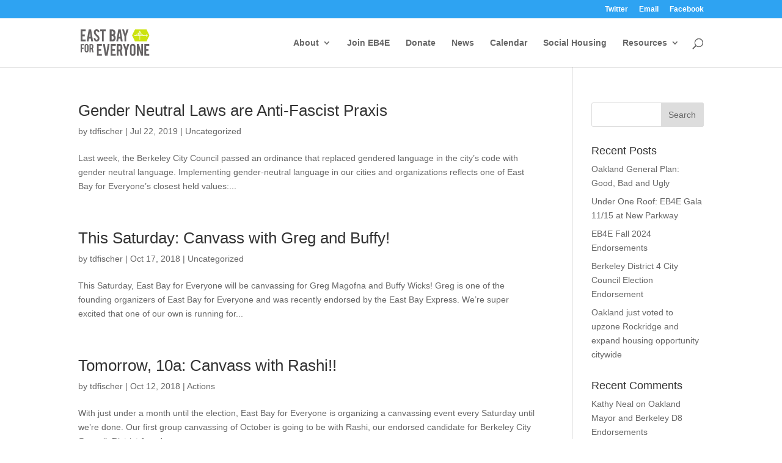

--- FILE ---
content_type: text/html; charset=UTF-8
request_url: https://eastbayforeveryone.org/author/tdfischer/
body_size: 38304
content:
<!DOCTYPE html>
<html lang="en-US">
<head>
	<meta charset="UTF-8" />
<meta http-equiv="X-UA-Compatible" content="IE=edge">
	<link rel="pingback" href="https://eastbayforeveryone.org/xmlrpc.php" />

	<script type="text/javascript">
		document.documentElement.className = 'js';
	</script>

	<script>var et_site_url='https://eastbayforeveryone.org';var et_post_id='0';function et_core_page_resource_fallback(a,b){"undefined"===typeof b&&(b=a.sheet.cssRules&&0===a.sheet.cssRules.length);b&&(a.onerror=null,a.onload=null,a.href?a.href=et_site_url+"/?et_core_page_resource="+a.id+et_post_id:a.src&&(a.src=et_site_url+"/?et_core_page_resource="+a.id+et_post_id))}
</script><title>tdfischer | East Bay for Everyone</title>
<meta name='robots' content='max-image-preview:large' />
	<style>img:is([sizes="auto" i], [sizes^="auto," i]) { contain-intrinsic-size: 3000px 1500px }</style>
	<link rel="alternate" type="application/rss+xml" title="East Bay for Everyone &raquo; Feed" href="https://eastbayforeveryone.org/feed/" />
<link rel="alternate" type="application/rss+xml" title="East Bay for Everyone &raquo; Comments Feed" href="https://eastbayforeveryone.org/comments/feed/" />
<link rel="alternate" type="text/calendar" title="East Bay for Everyone &raquo; iCal Feed" href="https://eastbayforeveryone.org/events/?ical=1" />
<link rel="alternate" type="application/rss+xml" title="East Bay for Everyone &raquo; Posts by tdfischer Feed" href="https://eastbayforeveryone.org/author/tdfischer/feed/" />
<script type="text/javascript">
/* <![CDATA[ */
window._wpemojiSettings = {"baseUrl":"https:\/\/s.w.org\/images\/core\/emoji\/16.0.1\/72x72\/","ext":".png","svgUrl":"https:\/\/s.w.org\/images\/core\/emoji\/16.0.1\/svg\/","svgExt":".svg","source":{"concatemoji":"https:\/\/eastbayforeveryone.org\/wp-includes\/js\/wp-emoji-release.min.js?ver=6.8.3"}};
/*! This file is auto-generated */
!function(s,n){var o,i,e;function c(e){try{var t={supportTests:e,timestamp:(new Date).valueOf()};sessionStorage.setItem(o,JSON.stringify(t))}catch(e){}}function p(e,t,n){e.clearRect(0,0,e.canvas.width,e.canvas.height),e.fillText(t,0,0);var t=new Uint32Array(e.getImageData(0,0,e.canvas.width,e.canvas.height).data),a=(e.clearRect(0,0,e.canvas.width,e.canvas.height),e.fillText(n,0,0),new Uint32Array(e.getImageData(0,0,e.canvas.width,e.canvas.height).data));return t.every(function(e,t){return e===a[t]})}function u(e,t){e.clearRect(0,0,e.canvas.width,e.canvas.height),e.fillText(t,0,0);for(var n=e.getImageData(16,16,1,1),a=0;a<n.data.length;a++)if(0!==n.data[a])return!1;return!0}function f(e,t,n,a){switch(t){case"flag":return n(e,"\ud83c\udff3\ufe0f\u200d\u26a7\ufe0f","\ud83c\udff3\ufe0f\u200b\u26a7\ufe0f")?!1:!n(e,"\ud83c\udde8\ud83c\uddf6","\ud83c\udde8\u200b\ud83c\uddf6")&&!n(e,"\ud83c\udff4\udb40\udc67\udb40\udc62\udb40\udc65\udb40\udc6e\udb40\udc67\udb40\udc7f","\ud83c\udff4\u200b\udb40\udc67\u200b\udb40\udc62\u200b\udb40\udc65\u200b\udb40\udc6e\u200b\udb40\udc67\u200b\udb40\udc7f");case"emoji":return!a(e,"\ud83e\udedf")}return!1}function g(e,t,n,a){var r="undefined"!=typeof WorkerGlobalScope&&self instanceof WorkerGlobalScope?new OffscreenCanvas(300,150):s.createElement("canvas"),o=r.getContext("2d",{willReadFrequently:!0}),i=(o.textBaseline="top",o.font="600 32px Arial",{});return e.forEach(function(e){i[e]=t(o,e,n,a)}),i}function t(e){var t=s.createElement("script");t.src=e,t.defer=!0,s.head.appendChild(t)}"undefined"!=typeof Promise&&(o="wpEmojiSettingsSupports",i=["flag","emoji"],n.supports={everything:!0,everythingExceptFlag:!0},e=new Promise(function(e){s.addEventListener("DOMContentLoaded",e,{once:!0})}),new Promise(function(t){var n=function(){try{var e=JSON.parse(sessionStorage.getItem(o));if("object"==typeof e&&"number"==typeof e.timestamp&&(new Date).valueOf()<e.timestamp+604800&&"object"==typeof e.supportTests)return e.supportTests}catch(e){}return null}();if(!n){if("undefined"!=typeof Worker&&"undefined"!=typeof OffscreenCanvas&&"undefined"!=typeof URL&&URL.createObjectURL&&"undefined"!=typeof Blob)try{var e="postMessage("+g.toString()+"("+[JSON.stringify(i),f.toString(),p.toString(),u.toString()].join(",")+"));",a=new Blob([e],{type:"text/javascript"}),r=new Worker(URL.createObjectURL(a),{name:"wpTestEmojiSupports"});return void(r.onmessage=function(e){c(n=e.data),r.terminate(),t(n)})}catch(e){}c(n=g(i,f,p,u))}t(n)}).then(function(e){for(var t in e)n.supports[t]=e[t],n.supports.everything=n.supports.everything&&n.supports[t],"flag"!==t&&(n.supports.everythingExceptFlag=n.supports.everythingExceptFlag&&n.supports[t]);n.supports.everythingExceptFlag=n.supports.everythingExceptFlag&&!n.supports.flag,n.DOMReady=!1,n.readyCallback=function(){n.DOMReady=!0}}).then(function(){return e}).then(function(){var e;n.supports.everything||(n.readyCallback(),(e=n.source||{}).concatemoji?t(e.concatemoji):e.wpemoji&&e.twemoji&&(t(e.twemoji),t(e.wpemoji)))}))}((window,document),window._wpemojiSettings);
/* ]]> */
</script>
<meta content="Divi v.4.9.11" name="generator"/><link rel='stylesheet' id='wppb_css-css' href='https://eastbayforeveryone.org/wp-content/plugins/progress-bar/css/wppb.css?ver=2.2.4' type='text/css' media='all' />
<style id='wp-emoji-styles-inline-css' type='text/css'>

	img.wp-smiley, img.emoji {
		display: inline !important;
		border: none !important;
		box-shadow: none !important;
		height: 1em !important;
		width: 1em !important;
		margin: 0 0.07em !important;
		vertical-align: -0.1em !important;
		background: none !important;
		padding: 0 !important;
	}
</style>
<link rel='stylesheet' id='wp-block-library-css' href='https://eastbayforeveryone.org/wp-includes/css/dist/block-library/style.min.css?ver=6.8.3' type='text/css' media='all' />
<style id='classic-theme-styles-inline-css' type='text/css'>
/*! This file is auto-generated */
.wp-block-button__link{color:#fff;background-color:#32373c;border-radius:9999px;box-shadow:none;text-decoration:none;padding:calc(.667em + 2px) calc(1.333em + 2px);font-size:1.125em}.wp-block-file__button{background:#32373c;color:#fff;text-decoration:none}
</style>
<style id='pdfemb-pdf-embedder-viewer-style-inline-css' type='text/css'>
.wp-block-pdfemb-pdf-embedder-viewer{max-width:none}

</style>
<style id='global-styles-inline-css' type='text/css'>
:root{--wp--preset--aspect-ratio--square: 1;--wp--preset--aspect-ratio--4-3: 4/3;--wp--preset--aspect-ratio--3-4: 3/4;--wp--preset--aspect-ratio--3-2: 3/2;--wp--preset--aspect-ratio--2-3: 2/3;--wp--preset--aspect-ratio--16-9: 16/9;--wp--preset--aspect-ratio--9-16: 9/16;--wp--preset--color--black: #000000;--wp--preset--color--cyan-bluish-gray: #abb8c3;--wp--preset--color--white: #ffffff;--wp--preset--color--pale-pink: #f78da7;--wp--preset--color--vivid-red: #cf2e2e;--wp--preset--color--luminous-vivid-orange: #ff6900;--wp--preset--color--luminous-vivid-amber: #fcb900;--wp--preset--color--light-green-cyan: #7bdcb5;--wp--preset--color--vivid-green-cyan: #00d084;--wp--preset--color--pale-cyan-blue: #8ed1fc;--wp--preset--color--vivid-cyan-blue: #0693e3;--wp--preset--color--vivid-purple: #9b51e0;--wp--preset--gradient--vivid-cyan-blue-to-vivid-purple: linear-gradient(135deg,rgba(6,147,227,1) 0%,rgb(155,81,224) 100%);--wp--preset--gradient--light-green-cyan-to-vivid-green-cyan: linear-gradient(135deg,rgb(122,220,180) 0%,rgb(0,208,130) 100%);--wp--preset--gradient--luminous-vivid-amber-to-luminous-vivid-orange: linear-gradient(135deg,rgba(252,185,0,1) 0%,rgba(255,105,0,1) 100%);--wp--preset--gradient--luminous-vivid-orange-to-vivid-red: linear-gradient(135deg,rgba(255,105,0,1) 0%,rgb(207,46,46) 100%);--wp--preset--gradient--very-light-gray-to-cyan-bluish-gray: linear-gradient(135deg,rgb(238,238,238) 0%,rgb(169,184,195) 100%);--wp--preset--gradient--cool-to-warm-spectrum: linear-gradient(135deg,rgb(74,234,220) 0%,rgb(151,120,209) 20%,rgb(207,42,186) 40%,rgb(238,44,130) 60%,rgb(251,105,98) 80%,rgb(254,248,76) 100%);--wp--preset--gradient--blush-light-purple: linear-gradient(135deg,rgb(255,206,236) 0%,rgb(152,150,240) 100%);--wp--preset--gradient--blush-bordeaux: linear-gradient(135deg,rgb(254,205,165) 0%,rgb(254,45,45) 50%,rgb(107,0,62) 100%);--wp--preset--gradient--luminous-dusk: linear-gradient(135deg,rgb(255,203,112) 0%,rgb(199,81,192) 50%,rgb(65,88,208) 100%);--wp--preset--gradient--pale-ocean: linear-gradient(135deg,rgb(255,245,203) 0%,rgb(182,227,212) 50%,rgb(51,167,181) 100%);--wp--preset--gradient--electric-grass: linear-gradient(135deg,rgb(202,248,128) 0%,rgb(113,206,126) 100%);--wp--preset--gradient--midnight: linear-gradient(135deg,rgb(2,3,129) 0%,rgb(40,116,252) 100%);--wp--preset--font-size--small: 13px;--wp--preset--font-size--medium: 20px;--wp--preset--font-size--large: 36px;--wp--preset--font-size--x-large: 42px;--wp--preset--spacing--20: 0.44rem;--wp--preset--spacing--30: 0.67rem;--wp--preset--spacing--40: 1rem;--wp--preset--spacing--50: 1.5rem;--wp--preset--spacing--60: 2.25rem;--wp--preset--spacing--70: 3.38rem;--wp--preset--spacing--80: 5.06rem;--wp--preset--shadow--natural: 6px 6px 9px rgba(0, 0, 0, 0.2);--wp--preset--shadow--deep: 12px 12px 50px rgba(0, 0, 0, 0.4);--wp--preset--shadow--sharp: 6px 6px 0px rgba(0, 0, 0, 0.2);--wp--preset--shadow--outlined: 6px 6px 0px -3px rgba(255, 255, 255, 1), 6px 6px rgba(0, 0, 0, 1);--wp--preset--shadow--crisp: 6px 6px 0px rgba(0, 0, 0, 1);}:where(.is-layout-flex){gap: 0.5em;}:where(.is-layout-grid){gap: 0.5em;}body .is-layout-flex{display: flex;}.is-layout-flex{flex-wrap: wrap;align-items: center;}.is-layout-flex > :is(*, div){margin: 0;}body .is-layout-grid{display: grid;}.is-layout-grid > :is(*, div){margin: 0;}:where(.wp-block-columns.is-layout-flex){gap: 2em;}:where(.wp-block-columns.is-layout-grid){gap: 2em;}:where(.wp-block-post-template.is-layout-flex){gap: 1.25em;}:where(.wp-block-post-template.is-layout-grid){gap: 1.25em;}.has-black-color{color: var(--wp--preset--color--black) !important;}.has-cyan-bluish-gray-color{color: var(--wp--preset--color--cyan-bluish-gray) !important;}.has-white-color{color: var(--wp--preset--color--white) !important;}.has-pale-pink-color{color: var(--wp--preset--color--pale-pink) !important;}.has-vivid-red-color{color: var(--wp--preset--color--vivid-red) !important;}.has-luminous-vivid-orange-color{color: var(--wp--preset--color--luminous-vivid-orange) !important;}.has-luminous-vivid-amber-color{color: var(--wp--preset--color--luminous-vivid-amber) !important;}.has-light-green-cyan-color{color: var(--wp--preset--color--light-green-cyan) !important;}.has-vivid-green-cyan-color{color: var(--wp--preset--color--vivid-green-cyan) !important;}.has-pale-cyan-blue-color{color: var(--wp--preset--color--pale-cyan-blue) !important;}.has-vivid-cyan-blue-color{color: var(--wp--preset--color--vivid-cyan-blue) !important;}.has-vivid-purple-color{color: var(--wp--preset--color--vivid-purple) !important;}.has-black-background-color{background-color: var(--wp--preset--color--black) !important;}.has-cyan-bluish-gray-background-color{background-color: var(--wp--preset--color--cyan-bluish-gray) !important;}.has-white-background-color{background-color: var(--wp--preset--color--white) !important;}.has-pale-pink-background-color{background-color: var(--wp--preset--color--pale-pink) !important;}.has-vivid-red-background-color{background-color: var(--wp--preset--color--vivid-red) !important;}.has-luminous-vivid-orange-background-color{background-color: var(--wp--preset--color--luminous-vivid-orange) !important;}.has-luminous-vivid-amber-background-color{background-color: var(--wp--preset--color--luminous-vivid-amber) !important;}.has-light-green-cyan-background-color{background-color: var(--wp--preset--color--light-green-cyan) !important;}.has-vivid-green-cyan-background-color{background-color: var(--wp--preset--color--vivid-green-cyan) !important;}.has-pale-cyan-blue-background-color{background-color: var(--wp--preset--color--pale-cyan-blue) !important;}.has-vivid-cyan-blue-background-color{background-color: var(--wp--preset--color--vivid-cyan-blue) !important;}.has-vivid-purple-background-color{background-color: var(--wp--preset--color--vivid-purple) !important;}.has-black-border-color{border-color: var(--wp--preset--color--black) !important;}.has-cyan-bluish-gray-border-color{border-color: var(--wp--preset--color--cyan-bluish-gray) !important;}.has-white-border-color{border-color: var(--wp--preset--color--white) !important;}.has-pale-pink-border-color{border-color: var(--wp--preset--color--pale-pink) !important;}.has-vivid-red-border-color{border-color: var(--wp--preset--color--vivid-red) !important;}.has-luminous-vivid-orange-border-color{border-color: var(--wp--preset--color--luminous-vivid-orange) !important;}.has-luminous-vivid-amber-border-color{border-color: var(--wp--preset--color--luminous-vivid-amber) !important;}.has-light-green-cyan-border-color{border-color: var(--wp--preset--color--light-green-cyan) !important;}.has-vivid-green-cyan-border-color{border-color: var(--wp--preset--color--vivid-green-cyan) !important;}.has-pale-cyan-blue-border-color{border-color: var(--wp--preset--color--pale-cyan-blue) !important;}.has-vivid-cyan-blue-border-color{border-color: var(--wp--preset--color--vivid-cyan-blue) !important;}.has-vivid-purple-border-color{border-color: var(--wp--preset--color--vivid-purple) !important;}.has-vivid-cyan-blue-to-vivid-purple-gradient-background{background: var(--wp--preset--gradient--vivid-cyan-blue-to-vivid-purple) !important;}.has-light-green-cyan-to-vivid-green-cyan-gradient-background{background: var(--wp--preset--gradient--light-green-cyan-to-vivid-green-cyan) !important;}.has-luminous-vivid-amber-to-luminous-vivid-orange-gradient-background{background: var(--wp--preset--gradient--luminous-vivid-amber-to-luminous-vivid-orange) !important;}.has-luminous-vivid-orange-to-vivid-red-gradient-background{background: var(--wp--preset--gradient--luminous-vivid-orange-to-vivid-red) !important;}.has-very-light-gray-to-cyan-bluish-gray-gradient-background{background: var(--wp--preset--gradient--very-light-gray-to-cyan-bluish-gray) !important;}.has-cool-to-warm-spectrum-gradient-background{background: var(--wp--preset--gradient--cool-to-warm-spectrum) !important;}.has-blush-light-purple-gradient-background{background: var(--wp--preset--gradient--blush-light-purple) !important;}.has-blush-bordeaux-gradient-background{background: var(--wp--preset--gradient--blush-bordeaux) !important;}.has-luminous-dusk-gradient-background{background: var(--wp--preset--gradient--luminous-dusk) !important;}.has-pale-ocean-gradient-background{background: var(--wp--preset--gradient--pale-ocean) !important;}.has-electric-grass-gradient-background{background: var(--wp--preset--gradient--electric-grass) !important;}.has-midnight-gradient-background{background: var(--wp--preset--gradient--midnight) !important;}.has-small-font-size{font-size: var(--wp--preset--font-size--small) !important;}.has-medium-font-size{font-size: var(--wp--preset--font-size--medium) !important;}.has-large-font-size{font-size: var(--wp--preset--font-size--large) !important;}.has-x-large-font-size{font-size: var(--wp--preset--font-size--x-large) !important;}
:where(.wp-block-post-template.is-layout-flex){gap: 1.25em;}:where(.wp-block-post-template.is-layout-grid){gap: 1.25em;}
:where(.wp-block-columns.is-layout-flex){gap: 2em;}:where(.wp-block-columns.is-layout-grid){gap: 2em;}
:root :where(.wp-block-pullquote){font-size: 1.5em;line-height: 1.6;}
</style>
<link rel='stylesheet' id='divi-style-css' href='https://eastbayforeveryone.org/wp-content/themes/Divi/style.css?ver=4.9.11' type='text/css' media='all' />
<script type="text/javascript" src="https://eastbayforeveryone.org/wp-includes/js/jquery/jquery.min.js?ver=3.7.1" id="jquery-core-js"></script>
<script type="text/javascript" src="https://eastbayforeveryone.org/wp-includes/js/jquery/jquery-migrate.min.js?ver=3.4.1" id="jquery-migrate-js"></script>
<link rel="https://api.w.org/" href="https://eastbayforeveryone.org/wp-json/" /><link rel="alternate" title="JSON" type="application/json" href="https://eastbayforeveryone.org/wp-json/wp/v2/users/2" /><link rel="EditURI" type="application/rsd+xml" title="RSD" href="https://eastbayforeveryone.org/xmlrpc.php?rsd" />
<meta name="generator" content="WordPress 6.8.3" />
<meta name="tec-api-version" content="v1"><meta name="tec-api-origin" content="https://eastbayforeveryone.org"><link rel="alternate" href="https://eastbayforeveryone.org/wp-json/tribe/events/v1/" /><meta name="viewport" content="width=device-width, initial-scale=1.0, maximum-scale=1.0, user-scalable=0" /><link rel="preload" href="https://eastbayforeveryone.org/wp-content/themes/Divi/core/admin/fonts/modules.ttf" as="font" crossorigin="anonymous"><script id="mcjs">!function(c,h,i,m,p){m=c.createElement(h),p=c.getElementsByTagName(h)[0],m.async=1,m.src=i,p.parentNode.insertBefore(m,p)}(document,"script","https://chimpstatic.com/mcjs-connected/js/users/742e49703b3e30c0c060ed058/65061e57821bcbbeddeec30d4.js");</script><style id="et-divi-customizer-global-cached-inline-styles">#top-menu .menu-item-265 a{padding:5px!important;background-color:#bbd321;color:#fff;border-radius:5px}.et_pb_newsletter_button{color:#fff}#top-menu li.current-menu-item>a{color:#9e1184!important}</style></head>
<body class="archive author author-tdfischer author-2 wp-theme-Divi tribe-no-js et_pb_button_helper_class et_fixed_nav et_show_nav et_secondary_nav_enabled et_secondary_nav_only_menu et_primary_nav_dropdown_animation_fade et_secondary_nav_dropdown_animation_fade et_header_style_left et_pb_svg_logo et_pb_footer_columns3 et_cover_background et_pb_gutter osx et_pb_gutters3 et_smooth_scroll et_right_sidebar et_divi_theme et-db et_minified_js et_minified_css">
	<div id="page-container">

					<div id="top-header">
			<div class="container clearfix">

			
				<div id="et-secondary-menu">
				<ul id="et-secondary-nav" class="menu"><li class="menu-item menu-item-type-custom menu-item-object-custom menu-item-19"><a href="https://twitter.com/eb4everyone">Twitter</a></li>
<li class="menu-item menu-item-type-custom menu-item-object-custom menu-item-21"><a href="mailto:info@eastbayforeveryone.org">Email</a></li>
<li class="menu-item menu-item-type-custom menu-item-object-custom menu-item-18"><a href="https://www.facebook.com/EastBayforEveryone">Facebook</a></li>
</ul>				</div> <!-- #et-secondary-menu -->

			</div> <!-- .container -->
		</div> <!-- #top-header -->
		
	
			<header id="main-header" data-height-onload="66">
			<div class="container clearfix et_menu_container">
							<div class="logo_container">
					<span class="logo_helper"></span>
					<a href="https://eastbayforeveryone.org/">
						<img src="https://eastbayforeveryone.org/wp-content/uploads/2017/08/EB4E-Logo-color.svg" width="93" height="43" alt="East Bay for Everyone" id="logo" data-height-percentage="54" />
					</a>
				</div>
							<div id="et-top-navigation" data-height="66" data-fixed-height="40">
											<nav id="top-menu-nav">
						<ul id="top-menu" class="nav"><li id="menu-item-77809" class="menu-item menu-item-type-post_type menu-item-object-page menu-item-has-children menu-item-77809"><a href="https://eastbayforeveryone.org/about-2/">About</a>
<ul class="sub-menu">
	<li id="menu-item-77807" class="menu-item menu-item-type-post_type menu-item-object-page menu-item-77807"><a href="https://eastbayforeveryone.org/about-2/">Who We Are</a></li>
	<li id="menu-item-77813" class="menu-item menu-item-type-post_type menu-item-object-page menu-item-77813"><a href="https://eastbayforeveryone.org/about-2/platform/">Our Platform</a></li>
	<li id="menu-item-77814" class="menu-item menu-item-type-post_type menu-item-object-page menu-item-77814"><a href="https://eastbayforeveryone.org/about-2/code-of-conduct/">Code of Conduct</a></li>
	<li id="menu-item-77815" class="menu-item menu-item-type-post_type menu-item-object-page menu-item-77815"><a href="https://eastbayforeveryone.org/about-2/contact/">Contact</a></li>
	<li id="menu-item-77820" class="menu-item menu-item-type-post_type menu-item-object-page menu-item-77820"><a href="https://eastbayforeveryone.org/about-2/our-bylaws/">Our Bylaws</a></li>
</ul>
</li>
<li id="menu-item-77812" class="menu-item menu-item-type-post_type menu-item-object-page menu-item-77812"><a href="https://eastbayforeveryone.org/join/">Join EB4E</a></li>
<li id="menu-item-77811" class="menu-item menu-item-type-post_type menu-item-object-page menu-item-77811"><a href="https://eastbayforeveryone.org/donate/">Donate</a></li>
<li id="menu-item-77810" class="menu-item menu-item-type-post_type menu-item-object-page current_page_parent menu-item-77810"><a href="https://eastbayforeveryone.org/news/">News</a></li>
<li id="menu-item-77806" class="menu-item menu-item-type-custom menu-item-object-custom menu-item-77806"><a href="/events">Calendar</a></li>
<li id="menu-item-77821" class="menu-item menu-item-type-post_type menu-item-object-page menu-item-77821"><a href="https://eastbayforeveryone.org/socialhousing/">Social Housing</a></li>
<li id="menu-item-77819" class="menu-item menu-item-type-post_type menu-item-object-page menu-item-has-children menu-item-77819"><a href="https://eastbayforeveryone.org/resources/">Resources</a>
<ul class="sub-menu">
	<li id="menu-item-86168" class="menu-item menu-item-type-post_type menu-item-object-page menu-item-86168"><a href="https://eastbayforeveryone.org/housing-element-letters/">Housing Element Letters</a></li>
	<li id="menu-item-86169" class="menu-item menu-item-type-post_type menu-item-object-page menu-item-86169"><a href="https://eastbayforeveryone.org/resources/">Books/TV about Housing</a></li>
</ul>
</li>
</ul>						</nav>
					
					
					
										<div id="et_top_search">
						<span id="et_search_icon"></span>
					</div>
					
					<div id="et_mobile_nav_menu">
				<div class="mobile_nav closed">
					<span class="select_page">Select Page</span>
					<span class="mobile_menu_bar mobile_menu_bar_toggle"></span>
				</div>
			</div>				</div> <!-- #et-top-navigation -->
			</div> <!-- .container -->
			<div class="et_search_outer">
				<div class="container et_search_form_container">
					<form role="search" method="get" class="et-search-form" action="https://eastbayforeveryone.org/">
					<input type="search" class="et-search-field" placeholder="Search &hellip;" value="" name="s" title="Search for:" />					</form>
					<span class="et_close_search_field"></span>
				</div>
			</div>
		</header> <!-- #main-header -->
			<div id="et-main-area">
	
<div id="main-content">
	<div class="container">
		<div id="content-area" class="clearfix">
			<div id="left-area">
		
					<article id="post-40643" class="et_pb_post post-40643 post type-post status-publish format-standard hentry category-uncategorized tag-anti-fascism tag-berkeley tag-gender-in-cities">

				
															<h2 class="entry-title"><a href="https://eastbayforeveryone.org/2019/07/22/gender-neutral-laws-are-anti-fascist-praxis/">Gender Neutral Laws are Anti-Fascist Praxis</a></h2>
					
					<p class="post-meta"> by <span class="author vcard"><a href="https://eastbayforeveryone.org/author/tdfischer/" title="Posts by tdfischer" rel="author">tdfischer</a></span> | <span class="published">Jul 22, 2019</span> | <a href="https://eastbayforeveryone.org/category/uncategorized/" rel="category tag">Uncategorized</a></p>Last week, the Berkeley City Council passed an ordinance that replaced gendered language in the city’s code with gender neutral language. Implementing gender-neutral language in our cities and organizations reflects one of East Bay for Everyone’s closest held values:...				
					</article> <!-- .et_pb_post -->
			
					<article id="post-31984" class="et_pb_post post-31984 post type-post status-publish format-standard has-post-thumbnail hentry category-uncategorized">

				
															<h2 class="entry-title"><a href="https://eastbayforeveryone.org/2018/10/17/this-saturday-canvass-with-greg-and-buffy/">This Saturday: Canvass with Greg and Buffy!</a></h2>
					
					<p class="post-meta"> by <span class="author vcard"><a href="https://eastbayforeveryone.org/author/tdfischer/" title="Posts by tdfischer" rel="author">tdfischer</a></span> | <span class="published">Oct 17, 2018</span> | <a href="https://eastbayforeveryone.org/category/uncategorized/" rel="category tag">Uncategorized</a></p>This Saturday, East Bay for Everyone will be canvassing for Greg Magofna and Buffy Wicks! Greg is one of the founding organizers of East Bay for Everyone and was recently endorsed by the East Bay Express. We&#8217;re super excited that one of our own is running for...				
					</article> <!-- .et_pb_post -->
			
					<article id="post-31799" class="et_pb_post post-31799 post type-post status-publish format-standard has-post-thumbnail hentry category-actions">

				
															<h2 class="entry-title"><a href="https://eastbayforeveryone.org/2018/10/12/tomorrow-10a-canvass-with-rashi/">Tomorrow, 10a: Canvass with Rashi!!</a></h2>
					
					<p class="post-meta"> by <span class="author vcard"><a href="https://eastbayforeveryone.org/author/tdfischer/" title="Posts by tdfischer" rel="author">tdfischer</a></span> | <span class="published">Oct 12, 2018</span> | <a href="https://eastbayforeveryone.org/category/actions/" rel="category tag">Actions</a></p>With just under a month until the election, East Bay for Everyone is organizing a canvassing event every Saturday until we&#8217;re done. Our first group canvassing of October is going to be with Rashi, our endorsed candidate for Berkeley City Council, District 1 and...				
					</article> <!-- .et_pb_post -->
			
					<article id="post-31030" class="et_pb_post post-31030 post type-post status-publish format-standard hentry category-news category-uncategorized">

				
															<h2 class="entry-title"><a href="https://eastbayforeveryone.org/2018/09/27/bart-safety-plan/">East Bay For Everyone​’s Statement regarding the BART Safety Plan</a></h2>
					
					<p class="post-meta"> by <span class="author vcard"><a href="https://eastbayforeveryone.org/author/tdfischer/" title="Posts by tdfischer" rel="author">tdfischer</a></span> | <span class="published">Sep 27, 2018</span> | <a href="https://eastbayforeveryone.org/category/news/" rel="category tag">News</a>, <a href="https://eastbayforeveryone.org/category/uncategorized/" rel="category tag">Uncategorized</a></p>East Bay for Everyone believes that mobility is a human right. Full stop, no exceptions. Tonight the BART Board of Directors is considering a number of options to improve the safety of the BART system in light of recent acts of violence. Our Mobility Working Group has...				
					</article> <!-- .et_pb_post -->
			
					<article id="post-27544" class="et_pb_post post-27544 post type-post status-publish format-standard hentry category-news">

				
															<h2 class="entry-title"><a href="https://eastbayforeveryone.org/2018/07/18/east-bay-for-everyone-goes-canvassing-join-the-team/">East Bay for Everyone goes Canvassing &#8211; Join the team!!</a></h2>
					
					<p class="post-meta"> by <span class="author vcard"><a href="https://eastbayforeveryone.org/author/tdfischer/" title="Posts by tdfischer" rel="author">tdfischer</a></span> | <span class="published">Jul 18, 2018</span> | <a href="https://eastbayforeveryone.org/category/news/" rel="category tag">News</a></p>East Bay for Everyone is gearing up for canvassing actions throughout the East Bay. We&#8217;ll be going door to door, meeting our neighbors, learning what people care about, recruiting them to join EBFE, and asking them to vote for rent control, housing bonds, and...				
					</article> <!-- .et_pb_post -->
			<div class="pagination clearfix">
	<div class="alignleft"><a href="https://eastbayforeveryone.org/author/tdfischer/page/2/" >&laquo; Older Entries</a></div>
	<div class="alignright"></div>
</div>			</div> <!-- #left-area -->

				<div id="sidebar">
		<div id="block-2" class="et_pb_widget widget_block widget_search"><form role="search" method="get" action="https://eastbayforeveryone.org/" class="wp-block-search__button-outside wp-block-search__text-button wp-block-search"    ><label class="wp-block-search__label" for="wp-block-search__input-1" >Search</label><div class="wp-block-search__inside-wrapper " ><input class="wp-block-search__input" id="wp-block-search__input-1" placeholder="" value="" type="search" name="s" required /><button aria-label="Search" class="wp-block-search__button wp-element-button" type="submit" >Search</button></div></form></div> <!-- end .et_pb_widget --><div id="block-3" class="et_pb_widget widget_block"><div class="wp-block-group"><div class="wp-block-group__inner-container is-layout-flow wp-block-group-is-layout-flow"><h2 class="wp-block-heading">Recent Posts</h2><ul class="wp-block-latest-posts__list wp-block-latest-posts"><li><a class="wp-block-latest-posts__post-title" href="https://eastbayforeveryone.org/2025/08/20/oakland-general-plan-good-bad-and-ugly/">Oakland General Plan: Good, Bad and Ugly</a></li>
<li><a class="wp-block-latest-posts__post-title" href="https://eastbayforeveryone.org/2024/10/07/under-one-roof-eb4e-gala-11-15-at-new-parkway/">Under One Roof: EB4E Gala 11/15 at New Parkway</a></li>
<li><a class="wp-block-latest-posts__post-title" href="https://eastbayforeveryone.org/2024/09/26/eb4e-fall-2024-endorsements/">EB4E Fall 2024 Endorsements</a></li>
<li><a class="wp-block-latest-posts__post-title" href="https://eastbayforeveryone.org/2024/05/09/berkeley-d4-city-council-endorsement/">Berkeley District 4 City Council Election Endorsement</a></li>
<li><a class="wp-block-latest-posts__post-title" href="https://eastbayforeveryone.org/2023/10/04/oakland-general-plan-rezoning/">Oakland just voted to upzone Rockridge and expand housing opportunity citywide</a></li>
</ul></div></div></div> <!-- end .et_pb_widget --><div id="block-4" class="et_pb_widget widget_block"><div class="wp-block-group"><div class="wp-block-group__inner-container is-layout-flow wp-block-group-is-layout-flow"><h2 class="wp-block-heading">Recent Comments</h2><ol class="wp-block-latest-comments"><li class="wp-block-latest-comments__comment"><article><footer class="wp-block-latest-comments__comment-meta"><span class="wp-block-latest-comments__comment-author">Kathy Neal</span> on <a class="wp-block-latest-comments__comment-link" href="https://eastbayforeveryone.org/2022/10/25/oakland-mayor-and-berkeley-d8-endorsements/#comment-1008833">Oakland Mayor and Berkeley D8 Endorsements</a></footer></article></li></ol></div></div></div> <!-- end .et_pb_widget -->	</div> <!-- end #sidebar -->
		</div> <!-- #content-area -->
	</div> <!-- .container -->
</div> <!-- #main-content -->


	<span class="et_pb_scroll_top et-pb-icon"></span>


			<footer id="main-footer">
				

		
				<div id="et-footer-nav">
					<div class="container">
						<ul id="menu-eb4e-tools" class="bottom-nav"><li id="menu-item-77818" class="menu-item menu-item-type-post_type menu-item-object-page menu-item-77818"><a href="https://eastbayforeveryone.org/about-2/code-of-conduct/">Code of Conduct</a></li>
</ul>					</div>
				</div> <!-- #et-footer-nav -->

			
				<div id="footer-bottom">
					<div class="container clearfix">
				<ul class="et-social-icons">

	<li class="et-social-icon et-social-facebook">
		<a href="https://www.facebook.com/EastBayforEveryone" class="icon">
			<span>Facebook</span>
		</a>
	</li>
	<li class="et-social-icon et-social-twitter">
		<a href="https://twitter.com/eb4everyone" class="icon">
			<span>Twitter</span>
		</a>
	</li>
	<li class="et-social-icon et-social-rss">
		<a href="https://eastbayforeveryone.org/feed/" class="icon">
			<span>RSS</span>
		</a>
	</li>

</ul>					</div>	<!-- .container -->
				</div>
			</footer> <!-- #main-footer -->
		</div> <!-- #et-main-area -->


	</div> <!-- #page-container -->

	<script type="speculationrules">
{"prefetch":[{"source":"document","where":{"and":[{"href_matches":"\/*"},{"not":{"href_matches":["\/wp-*.php","\/wp-admin\/*","\/wp-content\/uploads\/*","\/wp-content\/*","\/wp-content\/plugins\/*","\/wp-content\/themes\/Divi\/*","\/*\\?(.+)"]}},{"not":{"selector_matches":"a[rel~=\"nofollow\"]"}},{"not":{"selector_matches":".no-prefetch, .no-prefetch a"}}]},"eagerness":"conservative"}]}
</script>
		<script>
		( function ( body ) {
			'use strict';
			body.className = body.className.replace( /\btribe-no-js\b/, 'tribe-js' );
		} )( document.body );
		</script>
		<script> /* <![CDATA[ */var tribe_l10n_datatables = {"aria":{"sort_ascending":": activate to sort column ascending","sort_descending":": activate to sort column descending"},"length_menu":"Show _MENU_ entries","empty_table":"No data available in table","info":"Showing _START_ to _END_ of _TOTAL_ entries","info_empty":"Showing 0 to 0 of 0 entries","info_filtered":"(filtered from _MAX_ total entries)","zero_records":"No matching records found","search":"Search:","all_selected_text":"All items on this page were selected. ","select_all_link":"Select all pages","clear_selection":"Clear Selection.","pagination":{"all":"All","next":"Next","previous":"Previous"},"select":{"rows":{"0":"","_":": Selected %d rows","1":": Selected 1 row"}},"datepicker":{"dayNames":["Sunday","Monday","Tuesday","Wednesday","Thursday","Friday","Saturday"],"dayNamesShort":["Sun","Mon","Tue","Wed","Thu","Fri","Sat"],"dayNamesMin":["S","M","T","W","T","F","S"],"monthNames":["January","February","March","April","May","June","July","August","September","October","November","December"],"monthNamesShort":["January","February","March","April","May","June","July","August","September","October","November","December"],"monthNamesMin":["Jan","Feb","Mar","Apr","May","Jun","Jul","Aug","Sep","Oct","Nov","Dec"],"nextText":"Next","prevText":"Prev","currentText":"Today","closeText":"Done","today":"Today","clear":"Clear"}};/* ]]> */ </script><script>
var gc = document.querySelector(".tribe-events-gcal");
gc && gc.addEventListener("click", function() {ga('send', 'event', 'Button', 'Click', 'Add To Calendar', 'Google');});

var rsvp = document.querySelector("#tickets_process");
rsvp && rsvp.addEventListener("click", function() {ga('send', 'event', 'Button', 'Click', 'RSVP');});
</script><link rel='stylesheet' id='pdfemb_embed_pdf_css-css' href='https://eastbayforeveryone.org/wp-content/plugins/pdf-embedder/assets/css/pdfemb.min.css?ver=4.9.2' type='text/css' media='all' />
<link rel='stylesheet' id='et-builder-googlefonts-css' href='https://fonts.googleapis.com/css?family=Arvo:regular,italic,700,700italic|Lato:100,100italic,300,300italic,regular,italic,700,700italic,900,900italic&#038;subset=latin,latin-ext&#038;display=swap' type='text/css' media='all' />
<script type="text/javascript" src="https://eastbayforeveryone.org/wp-content/plugins/progress-bar/js/wppb_animate.js?ver=2.2.4" id="wppb_animate-js"></script>
<script type="text/javascript" src="https://eastbayforeveryone.org/wp-content/plugins/the-events-calendar/common/build/js/user-agent.js?ver=da75d0bdea6dde3898df" id="tec-user-agent-js"></script>
<script type="text/javascript" id="divi-custom-script-js-extra">
/* <![CDATA[ */
var DIVI = {"item_count":"%d Item","items_count":"%d Items"};
var et_shortcodes_strings = {"previous":"Previous","next":"Next"};
var et_pb_custom = {"ajaxurl":"https:\/\/eastbayforeveryone.org\/wp-admin\/admin-ajax.php","images_uri":"https:\/\/eastbayforeveryone.org\/wp-content\/themes\/Divi\/images","builder_images_uri":"https:\/\/eastbayforeveryone.org\/wp-content\/themes\/Divi\/includes\/builder\/images","et_frontend_nonce":"2023068575","subscription_failed":"Please, check the fields below to make sure you entered the correct information.","et_ab_log_nonce":"e537a388dc","fill_message":"Please, fill in the following fields:","contact_error_message":"Please, fix the following errors:","invalid":"Invalid email","captcha":"Captcha","prev":"Prev","previous":"Previous","next":"Next","wrong_captcha":"You entered the wrong number in captcha.","wrong_checkbox":"Checkbox","ignore_waypoints":"no","is_divi_theme_used":"1","widget_search_selector":".widget_search","ab_tests":[],"is_ab_testing_active":"","page_id":"40643","unique_test_id":"","ab_bounce_rate":"5","is_cache_plugin_active":"no","is_shortcode_tracking":"","tinymce_uri":""}; var et_builder_utils_params = {"condition":{"diviTheme":true,"extraTheme":false},"scrollLocations":["app","top"],"builderScrollLocations":{"desktop":"app","tablet":"app","phone":"app"},"onloadScrollLocation":"app","builderType":"fe"}; var et_frontend_scripts = {"builderCssContainerPrefix":"#et-boc","builderCssLayoutPrefix":"#et-boc .et-l"};
var et_pb_box_shadow_elements = [];
var et_pb_motion_elements = {"desktop":[],"tablet":[],"phone":[]};
var et_pb_sticky_elements = [];
/* ]]> */
</script>
<script type="text/javascript" src="https://eastbayforeveryone.org/wp-content/themes/Divi/js/custom.unified.js?ver=4.9.11" id="divi-custom-script-js"></script>
<script type="text/javascript" src="https://eastbayforeveryone.org/wp-content/themes/Divi/core/admin/js/common.js?ver=6.8.3" id="et-core-common-js"></script>
<script type="text/javascript" src="https://eastbayforeveryone.org/wp-content/plugins/pdf-embedder/assets/js/pdfjs/pdf.min.js?ver=2.2.228" id="pdfemb_pdfjs-js"></script>
<script type="text/javascript" id="pdfemb_embed_pdf-js-extra">
/* <![CDATA[ */
var pdfemb_trans = {"worker_src":"https:\/\/eastbayforeveryone.org\/wp-content\/plugins\/pdf-embedder\/assets\/js\/pdfjs\/pdf.worker.min.js","cmap_url":"https:\/\/eastbayforeveryone.org\/wp-content\/plugins\/pdf-embedder\/assets\/js\/pdfjs\/cmaps\/","objectL10n":{"loading":"Loading...","page":"Page","zoom":"Zoom","prev":"Previous page","next":"Next page","zoomin":"Zoom In","secure":"Secure","zoomout":"Zoom Out","download":"Download PDF","fullscreen":"Full Screen","domainerror":"Error: URL to the PDF file must be on exactly the same domain as the current web page.","clickhereinfo":"Click here for more info","widthheightinvalid":"PDF page width or height are invalid","viewinfullscreen":"View in Full Screen"}};
/* ]]> */
</script>
<script type="text/javascript" src="https://eastbayforeveryone.org/wp-content/plugins/pdf-embedder/assets/js/pdfemb.min.js?ver=4.9.2" id="pdfemb_embed_pdf-js"></script>
</body>
</html>


--- FILE ---
content_type: image/svg+xml
request_url: https://eastbayforeveryone.org/wp-content/uploads/2017/08/EB4E-Logo-color.svg
body_size: 10617
content:
<?xml version="1.0" encoding="UTF-8" standalone="no"?>
<svg
   xmlns:dc="http://purl.org/dc/elements/1.1/"
   xmlns:cc="http://creativecommons.org/ns#"
   xmlns:rdf="http://www.w3.org/1999/02/22-rdf-syntax-ns#"
   xmlns:svg="http://www.w3.org/2000/svg"
   xmlns="http://www.w3.org/2000/svg"
   viewBox="0 0 485.01334 184.74667"
   height="184.74667"
   width="485.01334"
   xml:space="preserve"
   id="svg4286"
   version="1.1"><metadata
     id="metadata4292"><rdf:RDF><cc:Work
         rdf:about=""><dc:format>image/svg+xml</dc:format><dc:type
           rdf:resource="http://purl.org/dc/dcmitype/StillImage" /><dc:title></dc:title></cc:Work></rdf:RDF></metadata><defs
     id="defs4290" /><g
     transform="matrix(1.3333333,0,0,-1.3333333,0,184.74667)"
     id="g4294"><g
       transform="scale(0.1)"
       id="g4296"><path
         id="path4298"
         style="fill:#cce310;fill-opacity:1;fill-rule:nonzero;stroke:none"
         d="m 3484.97,1372.51 -1.35,2.67 h -612.23 l -154,-306.49 154,-306.487 h 612.23 l 154,306.487 -152.65,303.82" /><path
         id="path4300"
         style="fill:#ffffff;fill-opacity:1;fill-rule:nonzero;stroke:none"
         d="m 3113.8,1235.32 v -162.09 h -45.6 v 102.43 c 18.4,19.84 33.71,39.86 45.6,59.66 z m -185.37,-162.09 c 39.41,17.8 79.8,45.11 115.33,78.04 v -78.04 z m 255.41,83.15 v -83.15 h -45.6 v 153.2 c 12.03,-25.34 27.34,-48.86 45.6,-70.05 z m 118.43,-83.15 h -93.98 v 57.92 c 27.09,-24.79 58.63,-44.22 93.98,-57.92 z m 237.3,-3.31 -45.45,52.22 c -4.41,5.06 -12.14,5.61 -17.24,1.19 -2.46,-2.14 -3.95,-5.12 -4.17,-8.37 -0.22,-3.25 0.83,-6.41 2.98,-8.87 l 27.83,-31.98 h -69.21 c -86.16,0 -157.61,26.14 -212.35,77.68 -41.99,39.53 -72.25,93.92 -82.99,149.2 -1.1,5.7 -6.09,9.84 -12.32,9.84 l -0.63,0.05 c -3.84,0.3 -7.86,-2.16 -10,-5.21 -2.6,-3.69 -1.85,-8.73 -3.07,-12.93 -0.77,-2.69 -1.55,-5.36 -2.45,-8.01 -1.9,-5.57 -4.15,-11.04 -6.64,-16.39 -5.5,-11.84 -12.19,-23.11 -19.53,-33.89 -8.13,-11.93 -17.12,-23.28 -26.67,-34.11 -10.17,-11.52 -21,-22.47 -32.35,-32.84 -11.65,-10.66 -23.86,-20.71 -36.56,-30.11 -12.61,-9.33 -25.72,-18.01 -39.3,-25.87 -13.08,-7.57 -26.61,-14.39 -40.59,-20.16 -13.08,-5.4 -26.57,-9.88 -40.4,-12.95 -12.04,-2.69 -24.25,-5.02 -36.59,-5.02 -2.18,0 -4.35,-0.16 -6.52,-0.16 -6.74,0 -12.22,-5.49 -12.22,-12.23 0,-6.73 5.48,-12.21 12.22,-12.21 H 3113.8 V 843.836 c 0,-6.738 5.48,-12.219 12.22,-12.219 6.74,0 12.22,5.481 12.22,12.219 v 204.954 h 364.51 l -27.06,-31.1 c -4.43,-5.08 -3.89,-12.82 1.19,-17.23 4.87,-4.272 12.97,-3.694 17.24,1.19 l 45.45,52.23 c 3.98,4.57 3.98,11.46 0,16.04" /><path
         id="path4302"
         style="fill:#656263;fill-opacity:1;fill-rule:nonzero;stroke:none"
         d="m 0,760.172 v 618.078 h 265.176 v -93.64 H 93.1563 V 1116.03 H 218.844 v -93.64 H 93.1563 V 853.824 H 265.176 V 760.172 H 0" /><path
         id="path4304"
         style="fill:#656263;fill-opacity:1;fill-rule:nonzero;stroke:none"
         d="M 489.238,1236.3 454.734,992.82 h 69.004 z M 440.305,902.125 417.672,760.172 h -97.004 l 104.996,617.588 h 128.141 l 103.5,-617.588 h -97.95 l -21.792,141.953 h -97.258" /><path
         id="path4306"
         style="fill:#656263;fill-opacity:1;fill-rule:nonzero;stroke:none"
         d="m 995.641,913.953 c 0.652,-43.047 -10.524,-79.844 -33.524,-110.41 -15.113,-20.695 -36.469,-35.324 -64.07,-43.859 -14.785,-4.598 -32.035,-6.903 -51.754,-6.903 -36.473,0 -66.707,9.032 -90.691,27.11 -20.043,14.785 -35.907,34.91 -47.567,60.379 -11.664,25.46 -18.48,54.621 -20.453,87.48 l 88.723,6.406 c 3.945,-35.996 13.468,-62.09 28.59,-78.269 11.164,-12.227 23.976,-18.008 38.441,-17.344 20.371,0.652 36.637,10.691 48.797,30.098 6.234,9.527 9.359,23.183 9.359,40.937 0,25.652 -11.664,51.141 -34.988,76.465 -18.406,17.427 -46.012,43.577 -82.809,78.437 -30.886,29.93 -52.738,56.74 -65.55,80.42 -13.805,26.64 -20.704,55.58 -20.704,86.83 0,56.23 18.891,98.82 56.684,127.77 23.324,17.43 52.246,26.14 86.75,26.14 33.184,0 61.605,-7.39 85.27,-22.18 18.398,-11.5 33.265,-27.59 44.601,-48.3 11.34,-20.7 18.149,-44.53 20.453,-71.47 l -89.211,-16.26 c -2.633,25.3 -9.855,45.01 -21.683,59.14 -8.551,10.18 -20.871,15.28 -36.969,15.28 -17.09,0 -30.066,-7.56 -38.938,-22.67 -7.23,-12.16 -10.843,-27.28 -10.843,-45.34 0,-28.27 12.152,-57.02 36.472,-86.25 9.196,-11.19 22.996,-24.33 41.403,-39.44 21.683,-18.08 35.98,-30.73 42.883,-37.95 22.996,-23 40.742,-45.68 53.23,-68.02 5.914,-10.524 10.676,-20.211 14.293,-29.078 8.871,-22.02 13.473,-41.739 13.805,-59.149" /><path
         id="path4308"
         style="fill:#656263;fill-opacity:1;fill-rule:nonzero;stroke:none"
         d="m 1128.77,1284.11 h -99.07 v 93.65 h 290.81 v -93.65 h -98.58 V 760.172 h -93.16 v 523.938" /><path
         id="path4310"
         style="fill:#656263;fill-opacity:1;fill-rule:nonzero;stroke:none"
         d="m 1637.32,852.34 h 38.93 c 31.55,0 53.4,16.269 65.56,48.801 4.26,11.16 6.41,23.984 6.41,38.445 0,34.504 -6.58,59.641 -19.72,75.414 -11.83,14.45 -29.25,21.68 -52.25,21.68 h -38.93 z m 0,273.55 h 38.93 c 28.92,0 48.31,14.13 58.16,42.39 3.62,10.52 5.43,23.49 5.43,38.94 0,25.63 -6.25,45.01 -18.73,58.16 -11.51,12.16 -26.46,18.24 -44.86,18.24 h -38.93 z M 1536.77,760.172 v 618.078 h 139.48 c 36.8,0 70,-9.7 99.57,-29.08 25.3,-16.44 43.37,-41.9 54.21,-76.4 5.92,-18.41 8.88,-40.25 8.88,-65.55 0,-41.4 -11.01,-74.59 -33.03,-99.57 -9.2,-10.51 -20.04,-18.56 -32.53,-24.15 20.7,-7.88 38.28,-23.49 52.74,-46.82 9.53,-15.77 16.59,-36.14 21.2,-61.117 2.29,-12.813 3.45,-27.11 3.45,-42.879 0,-39.114 -7.4,-72.297 -22.19,-99.563 -11.5,-21.367 -27.76,-38.445 -48.79,-51.258 -23.66,-14.465 -47.15,-21.691 -70.48,-21.691 h -172.51" /><path
         id="path4312"
         style="fill:#656263;fill-opacity:1;fill-rule:nonzero;stroke:none"
         d="m 2053.37,1236.3 -34.5,-243.48 h 69.01 z m -48.93,-334.175 -22.63,-141.953 h -97.01 l 105,617.588 h 128.14 l 103.5,-617.588 h -97.95 l -21.79,141.953 h -97.26" /><path
         id="path4314"
         style="fill:#656263;fill-opacity:1;fill-rule:nonzero;stroke:none"
         d="m 2313.97,1018.93 -124.7,359.32 h 102.52 l 69.01,-221.8 68.5,221.8 h 103.02 l -125.2,-359.32 V 760.172 h -93.15 v 258.758" /><path
         id="path4316"
         style="fill:#656263;fill-opacity:1;fill-rule:nonzero;stroke:none"
         d="M 65.2578,188.621 H 0 V 621.598 H 185.762 V 556 H 65.2578 V 437.918 H 153.301 V 372.309 H 65.2578 V 188.621" /><path
         id="path4318"
         style="fill:#656263;fill-opacity:1;fill-rule:nonzero;stroke:none"
         d="m 348.941,524.578 c 0,10.36 -3.628,19.168 -10.878,26.414 -7.247,7.258 -16.055,10.879 -26.415,10.879 -10.359,0 -19.214,-3.621 -26.585,-10.879 -7.368,-7.246 -11.047,-16.054 -11.047,-26.414 V 287.719 c 0,-10.367 3.679,-19.168 11.047,-26.41 7.371,-7.258 16.226,-10.879 26.585,-10.879 10.36,0 19.168,3.621 26.415,10.879 7.25,7.242 10.878,16.043 10.878,26.41 z m -35.566,102.207 c 28.773,0 53.227,-10.137 73.371,-30.383 20.145,-20.261 30.211,-44.668 30.211,-73.203 V 287.031 c 0,-28.781 -10.133,-53.23 -30.387,-73.383 -20.254,-20.136 -44.656,-30.207 -73.195,-30.207 -28.773,0 -53.172,10.129 -73.199,30.379 -20.024,20.258 -30.039,44.66 -30.039,73.211 v 236.168 c 0,28.77 10.129,53.235 30.386,73.371 20.247,20.137 44.54,30.215 72.852,30.215" /><path
         id="path4320"
         style="fill:#656263;fill-opacity:1;fill-rule:nonzero;stroke:none"
         d="m 609.52,516.98 c 0,25.098 -12.43,37.637 -37.29,37.637 H 532.867 V 416.16 h 39.363 c 10.36,0 19.165,3.68 26.415,11.055 7.25,7.363 10.875,16.219 10.875,26.578 z m -39.016,104.278 c 36.367,0 63.066,-10.012 80.105,-30.039 14.957,-17.5 22.442,-41.906 22.442,-73.196 v -62.839 c 0,-30.625 -11.625,-56.516 -34.871,-77.696 l 48.328,-188.867 h -70.57 l -39.567,162.981 c -1.84,0 -3.797,0 -5.867,0 H 532.867 V 188.621 h -65.262 v 432.637 h 102.899" /><path
         id="path4322"
         style="fill:#656263;fill-opacity:1;fill-rule:nonzero;stroke:none"
         d="M 861.035,7.39063 V 625.465 H 1126.21 V 531.824 H 954.188 V 363.25 H 1079.88 V 269.609 H 954.188 V 101.039 H 1126.21 V 7.39063 H 861.035" /><path
         id="path4324"
         style="fill:#656263;fill-opacity:1;fill-rule:nonzero;stroke:none"
         d="M 1290.68,7.39063 1180.29,624.977 h 97.63 l 77.52,-481.407 78.08,481.407 h 97.7 L 1418.84,7.39063 h -128.16" /><path
         id="path4326"
         style="fill:#656263;fill-opacity:1;fill-rule:nonzero;stroke:none"
         d="M 1589.08,7.39063 V 625.465 h 265.18 V 531.824 H 1682.24 V 363.25 h 125.68 v -93.641 h -125.68 v -168.57 h 172.02 V 7.39063 h -265.18" /><path
         id="path4328"
         style="fill:#656263;fill-opacity:1;fill-rule:nonzero;stroke:none"
         d="m 2110.9,476.121 c 0,35.809 -17.74,53.731 -53.23,53.731 h -56.19 V 332.199 h 56.19 c 14.79,0 27.35,5.25 37.71,15.781 10.35,10.5 15.52,23.161 15.52,37.946 z m -55.69,148.856 c 51.91,0 90.02,-14.297 114.35,-42.879 21.35,-24.981 32.03,-59.817 32.03,-104.493 v -89.707 c 0,-43.699 -16.59,-80.679 -49.78,-110.898 l 69,-269.60937 H 2120.07 L 2063.58,240.039 c -2.63,0 -5.42,0 -8.37,0 h -53.73 V 7.39063 h -93.15 V 624.977 h 146.88" /><path
         id="path4330"
         style="fill:#656263;fill-opacity:1;fill-rule:nonzero;stroke:none"
         d="m 2358.19,266.148 -124.7,359.317 h 102.52 l 69.01,-221.797 68.5,221.797 h 103.03 L 2451.35,266.148 V 7.39063 h -93.16 V 266.148" /><path
         id="path4332"
         style="fill:#656263;fill-opacity:1;fill-rule:nonzero;stroke:none"
         d="m 2805.09,486.969 c 0,14.785 -5.17,27.355 -15.52,37.707 -10.36,10.351 -22.92,15.527 -37.71,15.527 -14.78,0 -27.44,-5.176 -37.95,-15.527 -10.52,-10.352 -15.77,-22.922 -15.77,-37.707 V 148.84 c 0,-14.781 5.25,-27.352 15.77,-37.699 10.51,-10.352 23.17,-15.5316 37.95,-15.5316 14.79,0 27.35,5.1796 37.71,15.5316 10.35,10.347 15.52,22.918 15.52,37.699 z m -50.76,145.89 c 41.07,0 75.98,-14.464 104.74,-43.371 28.75,-28.925 43.12,-63.75 43.12,-104.492 V 147.859 c 0,-41.078 -14.46,-75.9879 -43.37,-104.7379 C 2829.9,14.3594 2795.06,0 2754.33,0 c -41.08,0 -75.91,14.4492 -104.49,43.3711 -28.59,28.9102 -42.88,63.7499 -42.88,104.4879 v 337.137 c 0,41.067 14.45,75.977 43.37,104.738 28.91,28.75 63.58,43.125 104,43.125" /><path
         id="path4334"
         style="fill:#656263;fill-opacity:1;fill-rule:nonzero;stroke:none"
         d="M 3078.58,625.465 3202.2,210.078 v 415.387 h 93.16 V 7.39063 H 3195.3 L 3067.15,403.18 V 7.39063 H 2974 V 625.465 h 104.58" /><path
         id="path4336"
         style="fill:#656263;fill-opacity:1;fill-rule:nonzero;stroke:none"
         d="M 3368.65,7.39063 V 625.465 h 265.16 V 531.824 H 3461.8 V 363.25 h 125.69 V 269.609 H 3461.8 v -168.57 h 172.01 V 7.39063 h -265.16" /></g></g></svg>

--- FILE ---
content_type: image/svg+xml
request_url: https://eastbayforeveryone.org/wp-content/uploads/2017/08/EB4E-Logo-color.svg
body_size: 10617
content:
<?xml version="1.0" encoding="UTF-8" standalone="no"?>
<svg
   xmlns:dc="http://purl.org/dc/elements/1.1/"
   xmlns:cc="http://creativecommons.org/ns#"
   xmlns:rdf="http://www.w3.org/1999/02/22-rdf-syntax-ns#"
   xmlns:svg="http://www.w3.org/2000/svg"
   xmlns="http://www.w3.org/2000/svg"
   viewBox="0 0 485.01334 184.74667"
   height="184.74667"
   width="485.01334"
   xml:space="preserve"
   id="svg4286"
   version="1.1"><metadata
     id="metadata4292"><rdf:RDF><cc:Work
         rdf:about=""><dc:format>image/svg+xml</dc:format><dc:type
           rdf:resource="http://purl.org/dc/dcmitype/StillImage" /><dc:title></dc:title></cc:Work></rdf:RDF></metadata><defs
     id="defs4290" /><g
     transform="matrix(1.3333333,0,0,-1.3333333,0,184.74667)"
     id="g4294"><g
       transform="scale(0.1)"
       id="g4296"><path
         id="path4298"
         style="fill:#cce310;fill-opacity:1;fill-rule:nonzero;stroke:none"
         d="m 3484.97,1372.51 -1.35,2.67 h -612.23 l -154,-306.49 154,-306.487 h 612.23 l 154,306.487 -152.65,303.82" /><path
         id="path4300"
         style="fill:#ffffff;fill-opacity:1;fill-rule:nonzero;stroke:none"
         d="m 3113.8,1235.32 v -162.09 h -45.6 v 102.43 c 18.4,19.84 33.71,39.86 45.6,59.66 z m -185.37,-162.09 c 39.41,17.8 79.8,45.11 115.33,78.04 v -78.04 z m 255.41,83.15 v -83.15 h -45.6 v 153.2 c 12.03,-25.34 27.34,-48.86 45.6,-70.05 z m 118.43,-83.15 h -93.98 v 57.92 c 27.09,-24.79 58.63,-44.22 93.98,-57.92 z m 237.3,-3.31 -45.45,52.22 c -4.41,5.06 -12.14,5.61 -17.24,1.19 -2.46,-2.14 -3.95,-5.12 -4.17,-8.37 -0.22,-3.25 0.83,-6.41 2.98,-8.87 l 27.83,-31.98 h -69.21 c -86.16,0 -157.61,26.14 -212.35,77.68 -41.99,39.53 -72.25,93.92 -82.99,149.2 -1.1,5.7 -6.09,9.84 -12.32,9.84 l -0.63,0.05 c -3.84,0.3 -7.86,-2.16 -10,-5.21 -2.6,-3.69 -1.85,-8.73 -3.07,-12.93 -0.77,-2.69 -1.55,-5.36 -2.45,-8.01 -1.9,-5.57 -4.15,-11.04 -6.64,-16.39 -5.5,-11.84 -12.19,-23.11 -19.53,-33.89 -8.13,-11.93 -17.12,-23.28 -26.67,-34.11 -10.17,-11.52 -21,-22.47 -32.35,-32.84 -11.65,-10.66 -23.86,-20.71 -36.56,-30.11 -12.61,-9.33 -25.72,-18.01 -39.3,-25.87 -13.08,-7.57 -26.61,-14.39 -40.59,-20.16 -13.08,-5.4 -26.57,-9.88 -40.4,-12.95 -12.04,-2.69 -24.25,-5.02 -36.59,-5.02 -2.18,0 -4.35,-0.16 -6.52,-0.16 -6.74,0 -12.22,-5.49 -12.22,-12.23 0,-6.73 5.48,-12.21 12.22,-12.21 H 3113.8 V 843.836 c 0,-6.738 5.48,-12.219 12.22,-12.219 6.74,0 12.22,5.481 12.22,12.219 v 204.954 h 364.51 l -27.06,-31.1 c -4.43,-5.08 -3.89,-12.82 1.19,-17.23 4.87,-4.272 12.97,-3.694 17.24,1.19 l 45.45,52.23 c 3.98,4.57 3.98,11.46 0,16.04" /><path
         id="path4302"
         style="fill:#656263;fill-opacity:1;fill-rule:nonzero;stroke:none"
         d="m 0,760.172 v 618.078 h 265.176 v -93.64 H 93.1563 V 1116.03 H 218.844 v -93.64 H 93.1563 V 853.824 H 265.176 V 760.172 H 0" /><path
         id="path4304"
         style="fill:#656263;fill-opacity:1;fill-rule:nonzero;stroke:none"
         d="M 489.238,1236.3 454.734,992.82 h 69.004 z M 440.305,902.125 417.672,760.172 h -97.004 l 104.996,617.588 h 128.141 l 103.5,-617.588 h -97.95 l -21.792,141.953 h -97.258" /><path
         id="path4306"
         style="fill:#656263;fill-opacity:1;fill-rule:nonzero;stroke:none"
         d="m 995.641,913.953 c 0.652,-43.047 -10.524,-79.844 -33.524,-110.41 -15.113,-20.695 -36.469,-35.324 -64.07,-43.859 -14.785,-4.598 -32.035,-6.903 -51.754,-6.903 -36.473,0 -66.707,9.032 -90.691,27.11 -20.043,14.785 -35.907,34.91 -47.567,60.379 -11.664,25.46 -18.48,54.621 -20.453,87.48 l 88.723,6.406 c 3.945,-35.996 13.468,-62.09 28.59,-78.269 11.164,-12.227 23.976,-18.008 38.441,-17.344 20.371,0.652 36.637,10.691 48.797,30.098 6.234,9.527 9.359,23.183 9.359,40.937 0,25.652 -11.664,51.141 -34.988,76.465 -18.406,17.427 -46.012,43.577 -82.809,78.437 -30.886,29.93 -52.738,56.74 -65.55,80.42 -13.805,26.64 -20.704,55.58 -20.704,86.83 0,56.23 18.891,98.82 56.684,127.77 23.324,17.43 52.246,26.14 86.75,26.14 33.184,0 61.605,-7.39 85.27,-22.18 18.398,-11.5 33.265,-27.59 44.601,-48.3 11.34,-20.7 18.149,-44.53 20.453,-71.47 l -89.211,-16.26 c -2.633,25.3 -9.855,45.01 -21.683,59.14 -8.551,10.18 -20.871,15.28 -36.969,15.28 -17.09,0 -30.066,-7.56 -38.938,-22.67 -7.23,-12.16 -10.843,-27.28 -10.843,-45.34 0,-28.27 12.152,-57.02 36.472,-86.25 9.196,-11.19 22.996,-24.33 41.403,-39.44 21.683,-18.08 35.98,-30.73 42.883,-37.95 22.996,-23 40.742,-45.68 53.23,-68.02 5.914,-10.524 10.676,-20.211 14.293,-29.078 8.871,-22.02 13.473,-41.739 13.805,-59.149" /><path
         id="path4308"
         style="fill:#656263;fill-opacity:1;fill-rule:nonzero;stroke:none"
         d="m 1128.77,1284.11 h -99.07 v 93.65 h 290.81 v -93.65 h -98.58 V 760.172 h -93.16 v 523.938" /><path
         id="path4310"
         style="fill:#656263;fill-opacity:1;fill-rule:nonzero;stroke:none"
         d="m 1637.32,852.34 h 38.93 c 31.55,0 53.4,16.269 65.56,48.801 4.26,11.16 6.41,23.984 6.41,38.445 0,34.504 -6.58,59.641 -19.72,75.414 -11.83,14.45 -29.25,21.68 -52.25,21.68 h -38.93 z m 0,273.55 h 38.93 c 28.92,0 48.31,14.13 58.16,42.39 3.62,10.52 5.43,23.49 5.43,38.94 0,25.63 -6.25,45.01 -18.73,58.16 -11.51,12.16 -26.46,18.24 -44.86,18.24 h -38.93 z M 1536.77,760.172 v 618.078 h 139.48 c 36.8,0 70,-9.7 99.57,-29.08 25.3,-16.44 43.37,-41.9 54.21,-76.4 5.92,-18.41 8.88,-40.25 8.88,-65.55 0,-41.4 -11.01,-74.59 -33.03,-99.57 -9.2,-10.51 -20.04,-18.56 -32.53,-24.15 20.7,-7.88 38.28,-23.49 52.74,-46.82 9.53,-15.77 16.59,-36.14 21.2,-61.117 2.29,-12.813 3.45,-27.11 3.45,-42.879 0,-39.114 -7.4,-72.297 -22.19,-99.563 -11.5,-21.367 -27.76,-38.445 -48.79,-51.258 -23.66,-14.465 -47.15,-21.691 -70.48,-21.691 h -172.51" /><path
         id="path4312"
         style="fill:#656263;fill-opacity:1;fill-rule:nonzero;stroke:none"
         d="m 2053.37,1236.3 -34.5,-243.48 h 69.01 z m -48.93,-334.175 -22.63,-141.953 h -97.01 l 105,617.588 h 128.14 l 103.5,-617.588 h -97.95 l -21.79,141.953 h -97.26" /><path
         id="path4314"
         style="fill:#656263;fill-opacity:1;fill-rule:nonzero;stroke:none"
         d="m 2313.97,1018.93 -124.7,359.32 h 102.52 l 69.01,-221.8 68.5,221.8 h 103.02 l -125.2,-359.32 V 760.172 h -93.15 v 258.758" /><path
         id="path4316"
         style="fill:#656263;fill-opacity:1;fill-rule:nonzero;stroke:none"
         d="M 65.2578,188.621 H 0 V 621.598 H 185.762 V 556 H 65.2578 V 437.918 H 153.301 V 372.309 H 65.2578 V 188.621" /><path
         id="path4318"
         style="fill:#656263;fill-opacity:1;fill-rule:nonzero;stroke:none"
         d="m 348.941,524.578 c 0,10.36 -3.628,19.168 -10.878,26.414 -7.247,7.258 -16.055,10.879 -26.415,10.879 -10.359,0 -19.214,-3.621 -26.585,-10.879 -7.368,-7.246 -11.047,-16.054 -11.047,-26.414 V 287.719 c 0,-10.367 3.679,-19.168 11.047,-26.41 7.371,-7.258 16.226,-10.879 26.585,-10.879 10.36,0 19.168,3.621 26.415,10.879 7.25,7.242 10.878,16.043 10.878,26.41 z m -35.566,102.207 c 28.773,0 53.227,-10.137 73.371,-30.383 20.145,-20.261 30.211,-44.668 30.211,-73.203 V 287.031 c 0,-28.781 -10.133,-53.23 -30.387,-73.383 -20.254,-20.136 -44.656,-30.207 -73.195,-30.207 -28.773,0 -53.172,10.129 -73.199,30.379 -20.024,20.258 -30.039,44.66 -30.039,73.211 v 236.168 c 0,28.77 10.129,53.235 30.386,73.371 20.247,20.137 44.54,30.215 72.852,30.215" /><path
         id="path4320"
         style="fill:#656263;fill-opacity:1;fill-rule:nonzero;stroke:none"
         d="m 609.52,516.98 c 0,25.098 -12.43,37.637 -37.29,37.637 H 532.867 V 416.16 h 39.363 c 10.36,0 19.165,3.68 26.415,11.055 7.25,7.363 10.875,16.219 10.875,26.578 z m -39.016,104.278 c 36.367,0 63.066,-10.012 80.105,-30.039 14.957,-17.5 22.442,-41.906 22.442,-73.196 v -62.839 c 0,-30.625 -11.625,-56.516 -34.871,-77.696 l 48.328,-188.867 h -70.57 l -39.567,162.981 c -1.84,0 -3.797,0 -5.867,0 H 532.867 V 188.621 h -65.262 v 432.637 h 102.899" /><path
         id="path4322"
         style="fill:#656263;fill-opacity:1;fill-rule:nonzero;stroke:none"
         d="M 861.035,7.39063 V 625.465 H 1126.21 V 531.824 H 954.188 V 363.25 H 1079.88 V 269.609 H 954.188 V 101.039 H 1126.21 V 7.39063 H 861.035" /><path
         id="path4324"
         style="fill:#656263;fill-opacity:1;fill-rule:nonzero;stroke:none"
         d="M 1290.68,7.39063 1180.29,624.977 h 97.63 l 77.52,-481.407 78.08,481.407 h 97.7 L 1418.84,7.39063 h -128.16" /><path
         id="path4326"
         style="fill:#656263;fill-opacity:1;fill-rule:nonzero;stroke:none"
         d="M 1589.08,7.39063 V 625.465 h 265.18 V 531.824 H 1682.24 V 363.25 h 125.68 v -93.641 h -125.68 v -168.57 h 172.02 V 7.39063 h -265.18" /><path
         id="path4328"
         style="fill:#656263;fill-opacity:1;fill-rule:nonzero;stroke:none"
         d="m 2110.9,476.121 c 0,35.809 -17.74,53.731 -53.23,53.731 h -56.19 V 332.199 h 56.19 c 14.79,0 27.35,5.25 37.71,15.781 10.35,10.5 15.52,23.161 15.52,37.946 z m -55.69,148.856 c 51.91,0 90.02,-14.297 114.35,-42.879 21.35,-24.981 32.03,-59.817 32.03,-104.493 v -89.707 c 0,-43.699 -16.59,-80.679 -49.78,-110.898 l 69,-269.60937 H 2120.07 L 2063.58,240.039 c -2.63,0 -5.42,0 -8.37,0 h -53.73 V 7.39063 h -93.15 V 624.977 h 146.88" /><path
         id="path4330"
         style="fill:#656263;fill-opacity:1;fill-rule:nonzero;stroke:none"
         d="m 2358.19,266.148 -124.7,359.317 h 102.52 l 69.01,-221.797 68.5,221.797 h 103.03 L 2451.35,266.148 V 7.39063 h -93.16 V 266.148" /><path
         id="path4332"
         style="fill:#656263;fill-opacity:1;fill-rule:nonzero;stroke:none"
         d="m 2805.09,486.969 c 0,14.785 -5.17,27.355 -15.52,37.707 -10.36,10.351 -22.92,15.527 -37.71,15.527 -14.78,0 -27.44,-5.176 -37.95,-15.527 -10.52,-10.352 -15.77,-22.922 -15.77,-37.707 V 148.84 c 0,-14.781 5.25,-27.352 15.77,-37.699 10.51,-10.352 23.17,-15.5316 37.95,-15.5316 14.79,0 27.35,5.1796 37.71,15.5316 10.35,10.347 15.52,22.918 15.52,37.699 z m -50.76,145.89 c 41.07,0 75.98,-14.464 104.74,-43.371 28.75,-28.925 43.12,-63.75 43.12,-104.492 V 147.859 c 0,-41.078 -14.46,-75.9879 -43.37,-104.7379 C 2829.9,14.3594 2795.06,0 2754.33,0 c -41.08,0 -75.91,14.4492 -104.49,43.3711 -28.59,28.9102 -42.88,63.7499 -42.88,104.4879 v 337.137 c 0,41.067 14.45,75.977 43.37,104.738 28.91,28.75 63.58,43.125 104,43.125" /><path
         id="path4334"
         style="fill:#656263;fill-opacity:1;fill-rule:nonzero;stroke:none"
         d="M 3078.58,625.465 3202.2,210.078 v 415.387 h 93.16 V 7.39063 H 3195.3 L 3067.15,403.18 V 7.39063 H 2974 V 625.465 h 104.58" /><path
         id="path4336"
         style="fill:#656263;fill-opacity:1;fill-rule:nonzero;stroke:none"
         d="M 3368.65,7.39063 V 625.465 h 265.16 V 531.824 H 3461.8 V 363.25 h 125.69 V 269.609 H 3461.8 v -168.57 h 172.01 V 7.39063 h -265.16" /></g></g></svg>